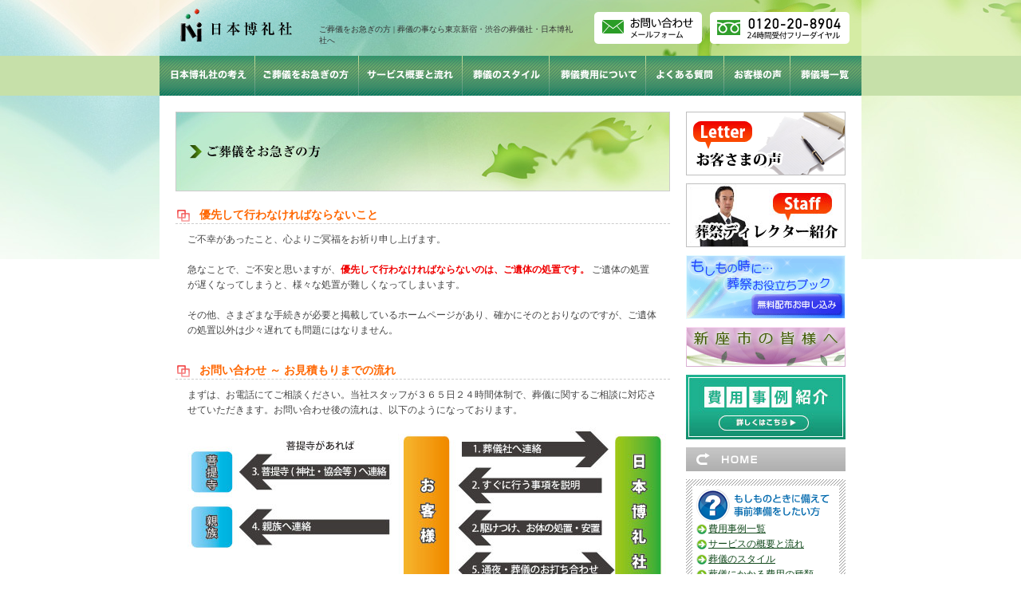

--- FILE ---
content_type: text/html; charset=UTF-8
request_url: https://nippaku.net/quick/
body_size: 3144
content:

<!DOCTYPE HTML PUBLIC "-//W3C//DTD HTML 4.01 Transitional//EN" "http://www.w3.org/TR/html4/loose.dtd">
<html lang="ja">
<head>
<meta http-equiv="Content-Type" content="text/html; charset=utf-8" />
<meta name="google-site-verification" content="h_Tjhh19PpHdJYe8je4GIkyseRjQuFS-DCnizlN6fyY" />
<title>ご葬儀をお急ぎの方 | 東京新宿の葬儀社 日本博礼社 新宿・渋谷周辺での葬儀はお任せ下さい。</title>
<link rel="stylesheet" href="/stylesheets/YUI_reset.css" type="text/css">
<link rel="stylesheet" href="/stylesheets/YUI_base.css" type="text/css">
<link rel="stylesheet" href="/stylesheets/nippaku.css" type="text/css">
<link rel="stylesheet" href="/stylesheets/exec.css" type="text/css">
<script type="text/javascript" src="/js/jquery-1.3.2.min.js"></script>
<script type="text/javascript" src="/js/minmax.js"></script>


<meta name="keywords" content="葬儀,新宿,桐ヶ谷斎場,斎場">
<meta name="description" content="東京新宿・渋谷周辺での葬儀なら、昭和46年設立 実績豊富な日本博礼社にお任せ下さい。日本博礼社の考えをお伝えいたします。">
</head>

<body>
<div id="outline">
<div id="non_footer">

<div id="header">
<a href="/" class="logo"><img src="/images/head_logo.gif" alt="新宿の葬儀会社｜日本博礼社"></a>
<h1>ご葬儀をお急ぎの方 | 葬儀の事なら東京新宿・渋谷の葬儀社・日本博礼社へ</h1>

<div id="header_info">
<a href="/mail/"><img src="/images/head_mail.gif" alt="お問い合わせ"></a><img src="/images/head_phone.gif" alt="24時間受付フリーダイヤル0120-20-8904" >
</div><!-- header_info -->

</div><!-- header -->

<div id="menu_out">
<div id="menu">
<ul>
<li><a href="/idea/"><img src="/images/menu/idea.gif" alt="日本博礼社の考え"></a></li>
<li><a href="/quick/"><img src="/images/menu/quick.gif" alt="ご葬儀をお急ぎの方"></a></li>
<li><a href="/service/"><img src="/images/menu/service.gif" alt="サービス概要と流れ"></a></li>
<li><a href="/style/"><img src="/images/menu/style.gif" alt="葬儀のスタイル"></a></li>
<li><a href="/cost/type.html"><img src="/images/menu/cost.gif" alt="葬儀費用について"></a></li>
<li><a href="/faq/"><img src="/images/menu/faq.gif" alt="よくある質問"></a></li>
<li><a href="/voice/"><img src="/images/menu/voice.gif" alt="お客様の声"></a></li>
<li><a href="/list/itabashi/"><img src="/images/menu/list.gif" alt="葬儀場一覧"></a></li>
</ul>
</div><!-- menu -->
</div><!-- menu_out -->

<div id="content">
<div id="main_content">


<h2><img src="/images/title/quick.jpg" alt="ご葬儀をお急ぎの方"></h2>

<h4>優先して行わなければならないこと</h4>

<p>
ご不幸があったこと、心よりご冥福をお祈り申し上げます。<br/>
<br/>
急なことで、ご不安と思いますが、<b class="red">優先して行わなければならないのは、ご遺体の処置です。</b>
ご遺体の処置が遅くなってしまうと、様々な処置が難しくなってしまいます。<br/>
<br/>
その他、さまざまな手続きが必要と掲載しているホームページがあり、確かにそのとおりなのですが、ご遺体の処置以外は少々遅れても問題にはなりません。<br/>
<br/>
</p>


<h4>お問い合わせ ～ お見積もりまでの流れ</h4>
<p>
まずは、お電話にてご相談ください。当社スタッフが３６５日２４時間体制で、葬儀に関するご相談に対応させていただきます。お問い合わせ後の流れは、以下のようになっております。<br/>
</p>

<div align="center">
<p>
<img src="/images/step_new.jpg" alt="お問い合わせの流れ">
</p>
</div>

<p>
葬儀の詳細なお打ち合わせ・お見積もりは、ご遺体の処置後となりますが、<b class="red">お打ち合わせ時のご提案、お見積もりにご納得頂けない場合は、
もちろんキャンセル頂くことが可能です。</b>ご安心して、お問い合わせください。
<br/>
<br/>
※ 既に搬送・ご遺体の処置が済んでいる場合、その実費のみご精算させて頂くことをご了承下さい。<br/>
</p>

<div align="center">
<p>
<img src="/images/phone.gif" alt="葬儀に関するお問い合わせ・ご依頼は24時間受付フリーダイヤルへ">
</p>
</div>

</div><!-- main_content -->

<div id="side_content">
<a href="/voice/"><img src="/images/voice_top_bn.gif" style="margin-bottom: 10px;" /></a><br/>

<!--
<div class="box_side">
<div class="box_side_inner">
<img src="/images/side_blog.gif"><br>
<div id="feed"></div>
</div>
</div>
-->

<a href="/info/staff/"><img src="/images/staff_top_bn.jpg" style="margin-bottom: 10px;" /></a><br/>
<a href="/if/"><img src="/images/book_top_bn.gif" style="margin-bottom: 10px;" /></a><br/>

<a href="/niiza/"><img src="/images/niiza_top_bn.gif" style="margin-bottom: 10px;" /></a><br/>
<a href="/cost/type.html"><img src="/images/cost_top_bn.jpg" style="margin-bottom: 10px;" /></a>

<a href="/"><img src="/images/go_home.gif" alt="葬儀の日本博礼社HOME" class="bn go_home"></a>
<div class="box_side">
<div class="box_side_inner">
<img src="/images/side_moshimo.gif"><br>
<a href="/cost/type.html" class="textlink">費用事例一覧</a><br>
<a href="/service/" class="textlink">サービスの概要と流れ</a><br>
<a href="/style/" class="textlink">葬儀のスタイル</a><br>
<a href="/cost/kind.html" class="textlink">葬儀にかかる費用の種類</a>
</div>
</div>
<div class="box_side">
<div class="box_side_inner">
<img src="/images/side_gofuko.gif"><br>
ご不幸があった場合は、まず故人のご遺体の処置が先決です。<br>
24時間体制で新宿は日本博礼社にて、ご相談を受け付けております。詳しくはこちらをご覧ください。<br>
<a href="/quick/" class="textlink">ご葬儀をお急ぎの方</a>
</div>
</div>

<div class="box_side">
<div class="box_side_inner">
<img src="/images/side_list.gif"><br>
<a href="/list/shibuya/26.html">代々幡斎場（渋谷区）</a> / 
<a href="/list/ota/92.html">臨海斎場（大田区）</a> / 
<a href="/list/shinagawa/37.html">桐ヶ谷斎場（品川区）</a> / 
<a href="/list/shinjyuku/1.html">落合斎場（新宿区）</a> /
<a href="/list/suginami/77.html">堀ノ内斎場（杉並区）</a> / 
<a href="/list/other/171.html">新座市営墓園（新座市）</a> / 
ご自宅でのご葬儀
<br>
<a href="/list/itabashi/" class="textlink">全ての葬儀場一覧はこちら</a>
</div>
</div>
<a href="/info/greeting.html" ><img src="/images/greeting_top.jpg" style="margin-bottom: 10px;"/></a>
</div><!-- side_content -->
<p class="clear"></p>

</div><!-- content -->

</div><!-- non_footer -->

<div id="footer">


<div id="footer_menu">
<ul>
<li><a href="/">日本博礼社HOME</a></li>
<li>｜</li>

<li><a href="/idea/">日本博礼社の考え</a></li>
<li>｜</li>
<li><a href="/quick/">ご葬儀をお急ぎの方</a></li>
<li>｜</li>
<li><a href="/service/">サービス概要と流れ</a></li>
<li>｜</li>
<li><a href="/style/">葬儀のスタイル</a></li>
<li>｜</li>
<li><a href="/faq/">よくある質問</a></li>
</ul>
<ul class="bottom">
<li><a href="/voice/">お客様の声</a></li>
<li>｜</li>
<li><a href="/list/itabashi/">葬儀場一覧</a></li>
<li>｜</li>
<li><a href="/info/">日本博礼社について</a></li>
<li>｜</li>
<li><a href="/mail/">お問い合わせフォーム</a></li>
<li>｜</li>
<li><a href="/sitemap/">サイトマップ</a></li>
</ul>
</div><!-- footer_menu -->



<div id="footer_inner">
<a href="/"><img src="/images/foot_logo.gif" alt="日本博礼社"></a>

<div class="copyright">
株式会社 日本博礼社<br>
〒160-0023 東京都新宿区西新宿3丁目5番6号 / TEL：03-3346-0011  / FAX：03-3346-0013<br>
Copyright (C) 2009 NIPPAKU. All rights reserved. </div>

</div><!-- footer_inner -->
</div><!-- footer -->

<!-- Global site tag (gtag.js) - Google Analytics -->
<script async src="https://www.googletagmanager.com/gtag/js?id=UA-4140094-7"></script>
<script>
  window.dataLayer = window.dataLayer || [];
  function gtag(){dataLayer.push(arguments);}
  gtag('js', new Date());

  gtag('config', 'UA-4140094-7');
</script>

</div><!-- outline -->


</body>
</html>


--- FILE ---
content_type: text/css
request_url: https://nippaku.net/stylesheets/nippaku.css
body_size: 2369
content:
/*----------------------------------------------------------
 nippaku
-----------------------------------------------------------*/

/*setting
------------------------------------*/

body{
background: #ffffff url('/images/bg_body.jpg') center top no-repeat;
font-size: 12px;
line-height: 160%;
height:100%;
color: #444444;
}

body#index{
background: #ffffff url('/images/bg_body.jpg') center top no-repeat;
}


html{
height:100%;
}

* html div#outline{
height:100%;
}

a:hover img{
opacity:0.7;
filter: alpha(opacity=70);
}

* html #header img,
* html #menu img,
* html #footer img{
}

* html img.iepngfix {   
behavior: expression(IEPNGFIX.fix(this));   
}  

/* Link Color
--------------------------------*/
a:link {
color:#134A1D;
text-decoration:underline;
}

a:visited {
color:#134A1D;
text-decoration:underline;
}

a:hover {
color:#FF6633;
text-decoration:underline;
}

a:active {
color:#FF6633;
}


/*outline
------------------------------------*/
#outline{
position:relative;
min-height: 100%;
}

body > #ouline{
height: auto;
}

#non_footer{
padding-bottom:130px;
}



/*header
------------------------------------*/

#header{
margin-left: auto;
margin-right: auto;
width: 880px;
padding: 0px 0px 0px 0px;
height: 70px;
}

/*SEO*/
#header .logo{
margin: 0;
padding: 0;
width:200px;
float:left;
}

#header h1{
margin: 30px 0 0 0;
padding: 0;
color: #333333;
font-size: 10px;
font-weight: normal;
width: 325px;
float: left;
line-height: 140%;
display: block;
}

/*
#header h1{
margin: 0;
padding: 0;
color: #333333;
font-size: 10px;
font-weight: normal;
margin: 0 0 0 0 ;
width: 450px;
float: left;
line-height: 140%;
}

#header h1 span{
display: block;
margin-top: 30px;
}

#header h1 img{
float: left;
margin-top: 0px;
margin-right: 0px;
}
*/

#header_info{
width: 350px;
text-align: right;
float: right;
margin-top: 0px;
}

#header_info img{
margin-left: 0px;
}


/*big_image
------------------------------------*/
#big_image{
margin-left: auto;
margin-right: auto;
width: 880px;
height: 225px;
}



/*menu
------------------------------------*/

#menu_out{
height: 50px;
background: #c6e0a9;
}

#menu{
margin-left: auto;
margin-right: auto;
width: 880px;
clear: both;
margin-bottom: 0px;
vertical-align: bottom;
}

#menu ul{
margin: 0;
padding: 0;
}

#menu ul li{
margin: 0;
padding: 0;
float: left;
list-style-type: none;
line-height: 0;
background: #ffffff;
}




/*content
------------------------------------*/
#content{
margin-left: auto;
margin-right: auto;
width: 840px;
padding: 20px 20px 0px 20px;
font-family: sans-serif;
clear: both;
background: #ffffff;
border: 0px solid #cccccc;
border-top: none;
}

#main_content{
width: 620px;
float: left;
}

#side_content{
width: 200px;
float: right;
}


/*main_content
------------------------------------*/
#main_content h2{
margin: 0;
padding: 0;
margin-bottom: 20px;
}

#main_content h3{
background: url('/images/bg_h3.gif') no-repeat;
height: 40px;
padding: 8px 10px 0px 55px;
font-size: 14px;
margin-bottom: 10px;
margin-top: 0;
}

#main_content h4{
background: url('/images/bg_h4.gif') left no-repeat;
height: 20px;
padding: 0px 0px 0px 30px ;
font-size: 14px;
margin: 0;
margin-bottom: 10px;
color: #FF6600;
border-bottom: 1px dashed #cccccc;
}


#main_content h5{
border-bottom: 1px solid #cccccc;
font-size: 12px;
color: #444444;
background: #f5f5f5;
padding: 3px 20px 3px 20px ;
margin-bottom: 10px;
}



#main_content p{
padding: 0 15px 0 15px;
}





/*toppage_box
-------------------*/
#box_voice{
width: 320px;
float: left;
border: 0px solid #cccccc;
margin-right: 10px;

}

#box_faq{
width: 250px;
background: #fffbec;
border: 1px solid #cccccc;
padding: 10px;
float: right;
}

#box_faq img{
margin-bottom: 5px;
}


div.box_side{
width: 184px;
background: url('/images/bg_box.gif') repeat;
margin-bottom: 10px;
padding: 8px;
}

div.box_side_inner{
background: #ffffff;
width: 174px;
padding: 5px;
}


/*kind
-------------------*/

table.kind{
margin: 15px;
width: 580px;
}

table.kind td{
border: 1px solid #666666;
}

table.kind th{
border: 1px solid #666666;
background: #66B149;
color: #ffffff;
font-weight: bold;
}

table.kind td.kotei{
background: #FBF1C4;
font-weight: bold;
text-align: center;
}

table.kind td.hendo{
background: #FCE3C2;
font-weight: bold;
text-align: center;
}


/*list
-------------------*/

table.list{
margin: 15px;
margin-top: 0;
width: 580px;
}

table.list td{
border: 1px solid #aaaaaa;
padding: 3px;
}

table.list td.midashi{
background: #EBE0CF;
font-weight: bold;
text-align: center;
white-space: nowrap;
color: #664F2B;
}

table.list td.total{
background: #B0DFA8;
font-weight: bold;
text-align: center;
white-space: nowrap;
color: #000000;
}

table.list td.total_cost{
font-size: 16px;
font-weight: bold;
background: #E6F4E3;
text-align: center;
color: #000000;
}

table.list td.kara{
border: 0;
}

/*staff
-------------------*/
table.staff{
width: 360px;
margin: 0 5px 0 25px;
}

table.staff th{
width: 130px;
padding-top: 15px;
border: none;
border-bottom: 1px dashed #aaaaaa;
font-weight: bold;
color: #339933;
}

table.staff td{
padding-top: 15px;
border: none;
border-bottom: 1px dashed #aaaaaa;
}




/*side_content
------------------------------------*/

#side_content img.bn{
margin-bottom: 10px;
}

/*side_menu
-------------------*/

ul.side_menu{
margin: 0;
padding: 0;
margin-bottom: 10px;
}

ul.side_menu li{
border: 1px solid #cccccc;
padding: 0;
margin: 0 0 5px 0;
background: url('/images/menu/bg_side_001.gif') bottom;
list-style-type: none;
font-weight: bold;
border-left: 4px solid #E8B313;
}

ul.side_menu li a{
display: block;
margin: 0;
padding: 5px;
text-decoration: none;
color: #444444;
}

ul.side_menu li a:hover {
background: url('/images/menu/bg_side_001.gif') top;
}


/*info_box
-------------------*/

div.info_box{
padding: 10px;
border: 1px solid #cccccc;
background: #F1E7C9;
margin-bottom: 10px;
}

div.info_box span{
font-weight: bold;
color: #FF6600;
}

/*text_menu
-------------------*/
div.text_menu ul{
margin: 0;
padding: 0;
margin-bottom: 10px;
}

div.text_menu ul li{
list-style-type: none;
}

/*footer
------------------------------------*/
#footer{
background: #e5f2da;
position: absolute;
bottom: 0;
height: 130px;
width: 100%;
font-family: sans-serif;
clear: both;
}

#footer_inner{
margin-left: auto;
margin-right: auto;
background: #dcedce;
height: 70px;
width: 880px;
padding: 0px 0px 0px 0px;
text-align: right;
vertical-align: bottom;
}

#footer_inner ul{
margin: 0;
padding: 0;
}

#footer_inner ul li{
float: right;
list-style-type: none;
margin: 0;
padding: 0;
margin-top: 15px;
}

#footer_inner img{
float: left;
margin-left: 0px;
margin-bottom: 5px;
}

#footer_inner div.copyright{
font-family: Arial;
font-size: 10px;
padding-right: 20px;
}

#footer_menu{
height: 60px;
background: #e5f2da;
text-align: center;
}

#footer_menu ul {
width: 880px;
margin-left: auto;
margin-right: auto;
background: #dcedce;
height: 20px;
margin-top: 0;
margin-bottom: 0;
padding-top: 10px;
}

#footer_menu ul.bottom{
padding-top: 0;
height: 30px;
}

#footer_menu ul li{
display: inline;
list-style-type: none;
margin: 0;
padding: 0;
}

/* footer_inner Link Color
--------------------------------*/
#footer_inner a:link {
color:#ffffff;
text-decoration:underline;
}

#footer_inner a:visited {
color:#ffffff;
text-decoration:underline;
}

#footer_inner a:hover {
color:#FFCC66;
text-decoration:underline;
}

#footer_inner a:active {
color:#FFCC66;
}






/*common
------------------------------------*/
img.img_right{
float: right;
margin: 0px 15px 10px 10px;
}

img.img_left{
float: left;
margin: 0px 10px 10px 10px;
}

img.zu_right{
float: right;
margin: 0 0 0 10px;
}

img.photo{
padding: 3px;
background: #ffffff;
border: 1px solid #cccccc;
}

p.clear{
clear: both;
}

.text_right{
text-align: right;
margin: 7px 15px 10px 0;
}

.textlink{
background: url('/images/bg_textlink.gif') left no-repeat;
padding: 0 0 0 20px;
}

strong{
font-weight: normal;
}

span.yellow{
border: 1px solid #cccccc;
background: #FFCC00;
padding: 5px;
margin-bottom: 5px;
font-size: 10px;
}

b.red{
color: #F00000;
}

p.right{
text-align: right;
}

#plan_basic dt{
width: 290px;
background: url('/images/bg_produce_index_dt.gif') top right no-repeat;
padding-right: 25px;
font-weight: bold;
text-align: right;
}

#plan_basic dd{
margin-left: 320px;
margin-top: -20px;
margin-bottom: 15px;
border-left: 5px solid #FEBE94;
padding: 8px ;
background: url('/images/bg_gra_yellow.gif') top left no-repeat;
}

#design_policy{
padding: 10px;
background: url('/images/bg_gra_yellow.gif') top left no-repeat;
border: 1px solid #aaaaaa;
margin: 10px 20px 10px 20px;

}

#design_policy ul{
margin-top: 0;
margin-bottom: 0;
}

#design_policy ul li{
list-style-type: square;
color: #CC0000;
}

table.gpx_case{
width: 100%;
}

table.gpx_case td{
text-align: center;
border: none;
padding: 2px;
}


div.dan{
width: 275px;
float: left;
margin: 0 15px 0 15px;
}

div.dan ul li{
list-style-type: square;
}

ol.privacy{
padding: 0 30px 0 30px;
}

#info_link{
padding: 15px;
background: url('/images/bg_gra_yellow.gif') top left no-repeat;
border: 1px solid #EEDEC6;
}

#info_link ul{
padding: 0;
margin: 0;
margin-left: 20px;
}

#info_link ul li{
list-style-type: square;
color: #FF9900;
}

--- FILE ---
content_type: text/css
request_url: https://nippaku.net/stylesheets/exec.css
body_size: 630
content:
/*----------------------------------------------------------
   Exec
-----------------------------------------------------------*/

/*------------��ЊT�v�̃e�[�u��--------------*/

table.profile{
width: 550px;
margin: 0 15px 0 25px;
}

table.profile th{
width: 120px;
padding-top: 15px;
border: none;
border-bottom: 1px solid #aaaaaa;
}



table.profile td{
padding-top: 15px;
border: none;
border-bottom: 1px solid #aaaaaa;
}

.text_center{
text-align: center;
margin: 7px 0 10px 0;
}

/*------------�X�^�b�t�ꗗ�̃e�[�u��--------------*/

table.staff_list{
width: 600px;
}

table.staff_list td{
padding: 10px;
border: none;
}

/*------------greeting�̎ʐ^��荞��--------------*/

img.img_left{
float: left;
margin: 0px 20px 10px 15px;
}


/*------------�₢���킹�t�H�[���̃e�[�u��--------------*/

table.contactus{
width: 550px;
margin: 0 15px 0 15px;
}

table.contactus th {
  width: 130px;
}

table.contactus th,
table.contactus td{
border: none;
border-bottom: 1px solid #aaaaaa;
}


/*------------�T�C�g�}�b�v-------------*/

.textlink{
background: url('/images/bg_textlink.gif') left no-repeat;
padding: 0 0 0 15px;
}

.textlink2{
background: url('/images/bg_textlink2.gif') left no-repeat;
padding: 0 0 0 15px;
}

.textlink3{
background: url('/images/bg_textlink3.gif') left no-repeat;
padding: 0 0 0 10px;
}


/*------------�T�[�r�X�̗���-------------*/

table.flow{
    width: 580px;
    margin: 0 0 20px 20px;
}

table.flow th {
    background-color: #E6F4E3;
    text-align: center;
}

table.flow th,
table.flow td{
border: 1px solid #aaaaaa;
}


/*-------------�悭���鎿��--------------*/

h4.simple{
width: 630px;
border-bottom: 1px solid #cccccc;
border-left: 5px solid #168061;
padding: 3px;
padding-left: 10px;
margin-bottom: 15px;
}


/*-------------�T�C�h �u���O------------*/
#feed ul{
margin: 0 0 10px 0;
padding: 0;
}

#feed li{
margin-top: 0px;
padding-left: 20px;
list-style-type: none;
background: url('/images/ya_pankuzu.gif') left no-repeat;
}
